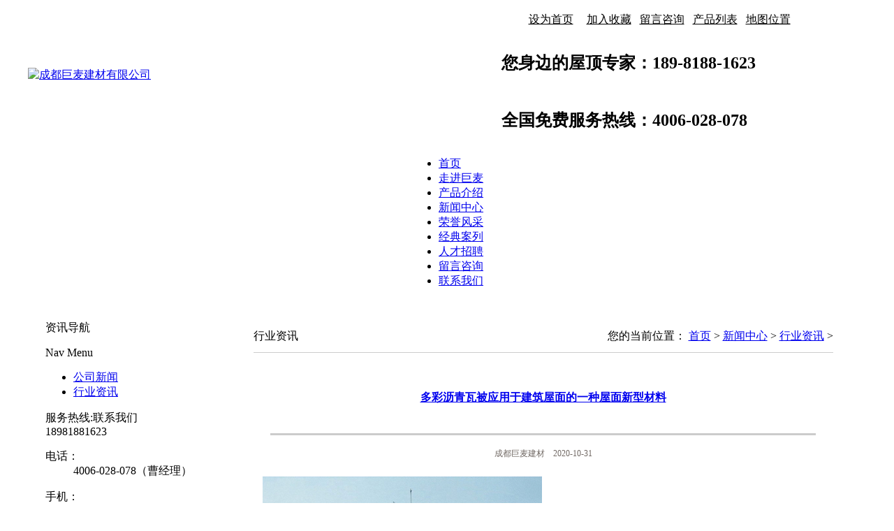

--- FILE ---
content_type: text/html
request_url: http://www.cdjumai.com/a/xingyezixun/20201019/2.html
body_size: 5622
content:

<!DOCTYPE html PUBLIC "-//W3C//DTD XHTML 1.0 Transitional//EN" "http://www.w3.org/TR/xhtml1/DTD/xhtml1-transitional.dtd">
<html xmlns="http://www.w3.org/1999/xhtml">
<head>
<meta http-equiv="Content-Type" content="text/html; charset=gb2312" />
<LINK href="/templets/mubanck/style/STYLE.css" type=text/css rel=stylesheet />
<TITLE>多彩沥青瓦被应用于建筑屋面的一种屋面新型材料-成都巨麦建材有限公司 </TITLE>
<meta name="Keywords" content="沥青,屋面,防水材料,最佳,选择,作为,一种,建筑,屋面,材 ">
<META NAME="description" CONTENT="1、作为一种建筑屋面材料，沥青瓦有着过硬的质量。它能够耐高温，抗15级飓风，与此同时耐低温达 -40℃。别的，它抗腐蚀的才能也是很强的。但是它又不会过分坚硬，不至于在搬运和安装过程中划伤人体。并且它有着杰出的韧性，不易损坏，所以能够容易的做出各种">
<script type="text/javascript" src="/templets/mubanck/style/jquery1.42.min.js"></script><script type="text/javascript" src="/templets/mubanck/style/jquery.SuperSlide.2.1.1.js"></script>
</head>
<body>
<table width="1200" border="0" align="center" cellpadding="0" cellspacing="0" style="min-width:1200px">
  <tr>
    <td width="650" height="130"><a href="/"><img src="/templets/mubanck/images/2019327155542699.jpg" title="成都巨麦建材有限公司 " alt="成都巨麦建材有限公司 " border="0" /></a></td>
    <td width="25">&nbsp;</td>
    <td width="525" valign="top"><table width="520" border="0" align="center" cellpadding="0" cellspacing="0">
      <tr>
       <td height="10"></td>
      </tr>
      <tr>
        <td>&nbsp;&nbsp;&nbsp;&nbsp;&nbsp;&nbsp;<img src="/templets/mubanck/images/arrow_106.gif" width="11" height="10" /> <a href="#" onclick="this.style.behavior='url(#default#homepage)';this.setHomePage('http://www.cdjumai.com');"><font color="#000000">设为首页</font></a> <img src="/templets/mubanck/images/arrow_107.gif" width="11" height="9" /> <a href='#' onclick='window.external.AddFavorite("http://www.cdjumai.com","成都巨麦建材有限公司 ")'><font color="#000000">加入收藏</font></a> &nbsp;&nbsp;<a href="http://www.cdjumai.com/a/zaixianliuyan/" target="_blank"><font color="#000000">留言咨询</font></a> &nbsp;&nbsp;<a href="http://www.cdjumai.com/a/chanpinjieshao/" target="_blank"><font color="#000000">产品列表</font></a> &nbsp;&nbsp;<a href="http://www.cdjumai.com/a/lianxiwomen/"><font color="#000000">地图位置</font></a></td>
      </tr>
      <tr>
        <td height="15"></td>
      </tr>
      <tr>
        <td><h2>您身边的屋顶专家：189-8188-1623</h2></td>
      </tr>
      <tr>
        <td height="10"></td>
      </tr>
      <tr>
        <td><h2>全国免费服务热线：4006-028-078</h7></td>
      </tr>
    </table></td>
  </tr>
</table>
<table width="100%" border="0" align="center" cellpadding="0" cellspacing="0" style="min-width:1200px">
  <tr>
    <td height="50" background="/templets/mubanck/images/navv.jpg"><table border="0" align="center" cellpadding="0" cellspacing="0">
      <tr>
        <td><ul id="navigation">
		
<li><a href="/" target="_self">首页</a></li>
  

<li><a href="/a/zoujinjumai/index.html" target="_self">走进巨麦</a></li>

<li><a href="/a/chanpinjieshao/index.html" target="_self">产品介绍</a></li>

<li><a href="/a/xinwenzhongxin/index.html" target="_self">新闻中心</a></li>

<li><a href="/a/fengcaizhanshi/index.html" target="_self">荣誉风采</a></li>

<li><a href="/a/jingdiananlie/index.html" target="_self">经典案列</a></li>

<li><a href="/a/rencaizhaopin/index.html" target="_self">人才招聘</a></li>

<li><a href="/a/zaixianliuyan/index.html" target="_self">留言咨询</a></li>

<li><a href="/a/lianxiwomen/index.html" target="_self">联系我们</a></li>
 
  
		</ul> </td>
      </tr>
    </table></td>
  </tr>
</table>
<DIV style="BACKGROUND-IMAGE: url(/templets/mubanck/images/banner13.jpg)" class=ntop></DIV>

<table width="1150" border="0" align="center" cellpadding="0" cellspacing="0" style="margin-top:30px;">
  <tr>
    <td width="245" valign="top"><div class="zleft">
	<div class="zleft_title">
            <span>资讯导航</span>
            <p>Nav Menu</p>
    </div>
	<div class="zleft_nav">
		<ul id="tech">

		<li><a href='/a/gongsixinwen/index.html'>公司新闻</a></li>

		<li><a href='/a/xingyezixun/index.html'>行业资讯</a></li>
 
</ul>
	</div>
</div>
<div class="clear"></div>
<div class="contactleft">
         <div class="conleft_title">服务热线:<span>联系我们&nbsp;&nbsp;</span></div>
        <div class="conleft_list">
            <span>18981881623</span>
            <dl><dt>电话：</dt><dd>4006-028-078（曹经理）</dd></dl>
            <dl><dt>手机：</dt><dd>18981881623（曹经理）</dd></dl>
            <dl><dt>微信：</dt><dd>18981881623</dd></dl>
			<dl><dt>ＱＱ：</dt><dd><a target="_blank" href="http://wpa.qq.com/msgrd?v=3&uin=1319648546&site=qq&menu=yes"><img border="0" src="http://wpa.qq.com/pa?p=2:1319648546:44"></a></dd></dl>
            <dl><dt>地址：</dt><dd>成都市金牛区创想中心大厦（甲级写字楼）B座9层</dd></dl>
		    <div class="clear"></div>
        </div>
</div>
       </td>
    <td width="30">&#160;</td>
    <td width="875" valign="top"><table width="875" border="0" align="center" cellpadding="0" cellspacing="0">
      <tr>
        <td><table width="830" border="0" align="center" cellpadding="0" cellspacing="0">
          <tr>
            <td width="130" height="45"><span class="a3">行业资讯</span></td>
            <td width="700"><div align="right">您的当前位置： <a href='http://www.cdjumai.com/'>首页</a> > <a href='/a/xinwenzhongxin/index.html'>新闻中心</a> > <a href='/a/xingyezixun/index.html'>行业资讯</a> > </div></td>
          </tr>
          <tr>
            <td height="1" colspan="2" bgcolor="#cccccc"></td>
          </tr>
          <tr>
            <td colspan="2">&#160;</td>
          </tr>
          <tr>
            <td colspan="2"><table width="829" border="0" align="center" cellpadding="0" cellspacing="0">
              <tr>
                <td><!--新闻内容框架开始--><table width="97%" border="0" align="center" cellpadding="0" cellspacing="0">
<tr>
<td height="15"></td>
</tr>
<tr>
<td><div align="center"><h4><a href="20.html" title="多彩沥青瓦被应用于建筑屋面的一种屋面新型材料">多彩沥青瓦被应用于建筑屋面的一种屋面新型材料</a></h4></div></td>
</tr>
<tr>
<td height="10"></td>
</tr>
<tr>
<td><hr WIDTH=97% style="border:1px solid #CCCCCC; background-color:#CCCCCC; height:1px"></td>
</tr>
<tr>
<td height="10"></td>
</tr>
<tr>
<td><div align="center"><font style="font-size: 12px" color="#716964">成都巨麦建材　2020-10-31 </font></div></td>
</tr>
<tr>
<td height="10"></td>
</tr>
  
    <td><!--文章开始--><div class="conte_text"><p style="font-size:14px;color:#666666;font-family:微软雅黑;background-color:#FFFFFF;">
	<img alt="" src="/uploads/allimg/201031/1-201031150420592.jpg" style="width: 400px; height: 300px;" /><br />
<p style="margin: 0px; padding: 0px; border: 0px;">
	<span style="font-size:16px;">沥青瓦，一种被应用于建筑屋面防水的一种屋面新型材料，它有一个特点，就是能被应用于各种形状的屋面，有一些艺术建筑都是用这种沥青瓦作为屋面材料的。</span></p>
<p style="margin: 0px; padding: 0px; border: 0px;">
	<span style="font-size:16px;">沥青瓦其实在国内算是一种新型的材料，但是国外已经很早就开始使用了，大概已经有了100年的历史。本身是由沥青做的，表面层是烤瓷颗粒做成的，保护沥青不老化，不腐蚀，而且有良好的防火性能。</span></p>
<p style="margin: 0px; padding: 0px; border: 0px;">
	<span style="font-size:16px;">因为是内部是沥青涂层，不受潮湿影响，而且保温隔热，即使瓦片不小心被破坏，还能保持很好的防水性能，要比普通的烧制砖瓦耐用。因为表面的烤瓷颗粒排列不规则，它能很好的吸收掉外部的声音和雨水的噪音。</span></p>
<p style="margin: 0px; padding: 0px; border: 0px;">
	<span style="font-size:16px;">巨麦沥青瓦在安装的时候有热熔自黏胶，一晒就会自动粘合，每一层的沥青瓦都很好的粘合在一起，整个屋面是一整体，增加了抗风性，再大的风也不用担心被吹跑。</span></p>
<ul class="dcont" style="list-style: none; margin: 0px; padding-right: 10px; padding-bottom: 10px; padding-left: 10px; border-width: 0px 0px 1px; border-top-style: initial; border-right-style: initial; border-bottom-style: dotted; border-left-style: initial; border-top-color: initial; border-right-color: initial; border-bottom-color: rgb(221, 221, 221); border-left-color: initial; border-image: initial; line-height: 24px; color: rgb(102, 102, 102); font-family: &quot;Microsoft YaHei&quot;;">
</ul>
<ul class="dcont" style="list-style: none; margin: 0px; padding-right: 10px; padding-bottom: 10px; padding-left: 10px; border-width: 0px 0px 1px; border-top-style: initial; border-right-style: initial; border-bottom-style: dotted; border-left-style: initial; border-top-color: initial; border-right-color: initial; border-bottom-color: rgb(221, 221, 221); border-left-color: initial; border-image: initial; line-height: 24px; color: rgb(102, 102, 102); font-family: &quot;Microsoft YaHei&quot;;">
</ul>

</p></div><!--文章结束--></td>
  </tr>
    <tr>
    <td height="15"></td>
  </tr>
   <tr>
    <td height="1" background="/templets/mubanck/images/dot.gif"></td>
  </tr>
   <tr>
    <td height="15"></td>
  </tr>
    <tr>
    <td height="15"></td>
  </tr>
</table><!--新闻内容框架结束--></td>
              </tr>
            </table></td>
          </tr>
          <tr>
            <td colspan="2">&#160;</td>
          </tr>
        </table>        
       
          </td>
      </tr>
    </table></td>
  </tr>
</table>
<table width="1150" border="0" align="center" cellpadding="0" cellspacing="0" style="min-width:1200px;">
  <tr>
    <td><table width="1150" border="0" align="center" cellpadding="5" cellspacing="1" bgcolor="#0273d1">
      <tr>
        <td width="77" bgcolor="#f6f5f8"><div align="center">友情链接</div></td>
        <td width="1045" bgcolor="#FFFFFF">&nbsp;&nbsp;
          
  <a href='http://www.11467.com/' target='_blank'>顺企网</a>     <a href='https://shop450513511.taobao.com' target='_blank'>淘宝网旗舰店</a>     <a href='https://www.baidu.com/' target='_blank'>百度一下</a>     <a href='http://jiancai.huangye88.com/' target='_blank'>中国建材网</a>     <a href='http://cdjumai.cn.makepolo.com/' target='_blank'>马可波罗</a>     <a href='http://www.cailiao.com/' target='_blank'>中国材料网</a>     <a href='https://cdjumai.cn.china.cn/' target='_blank'>中国供应商网</a>     <a href='https://caokailin888.b2b.hc360.com/' target='_blank'>慧聪网</a>     <a href='http://caokailin.51sole.com/' target='_blank'>51搜了网</a>   
</td>
      </tr>
    </table></td>
  </tr>
  <tr>
    <td height="15"></td>
  </tr>
</table>
<table width="100%" border="0" cellspacing="0" cellpadding="0" style="min-width:1200px;">
  <tr>
    <td height="50" background="/templets/mubanck/images/wbj.jpg"><table width="1150" border="0" align="center" cellpadding="0" cellspacing="0">
      <tr>
        <td width="783">
<a href="/" target="_self">首页</a> | 
  
 
<a href="/a/zoujinjumai/index.html" target="_self">走进巨麦</a> | 

<a href="/a/chanpinjieshao/index.html" target="_self">产品介绍</a> | 

<a href="/a/xinwenzhongxin/index.html" target="_self">新闻中心</a> | 

<a href="/a/fengcaizhanshi/index.html" target="_self">荣誉风采</a> | 

<a href="/a/jingdiananlie/index.html" target="_self">经典案列</a> | 

<a href="/a/rencaizhaopin/index.html" target="_self">人才招聘</a> | 

<a href="/a/zaixianliuyan/index.html" target="_self">留言咨询</a> | 

<a href="/a/lianxiwomen/index.html" target="_self">联系我们</a> | 

  </td>
        <td width="367"><div align="right"><div class="bdsharebuttonbox"><a href="#" class="bds_more" data-cmd="more"></a><a href="#" class="bds_qzone" data-cmd="qzone" title="分享到QQ空间"></a><a href="#" class="bds_tsina" data-cmd="tsina" title="分享到新浪微博"></a><a href="#" class="bds_tqq" data-cmd="tqq" title="分享到腾讯微博"></a><a href="#" class="bds_renren" data-cmd="renren" title="分享到人人网"></a><a href="#" class="bds_weixin" data-cmd="weixin" title="分享到微信"></a></div>
<script>window._bd_share_config={"common":{"bdSnsKey":{},"bdText":"","bdMini":"2","bdPic":"","bdStyle":"0","bdSize":"16"},"share":{}};with(document)0[(getElementsByTagName('head')[0]||body).appendChild(createElement('script')).src='http://bdimg.share.baidu.com/static/api/js/share.js?v=89860593.js?cdnversion='+~(-new Date()/36e5)];</script></div></td>
      </tr>
    </table></td>
  </tr>
  <tr>
    <td bgcolor="#0273d1"><table width="1150" border="0" align="center" cellpadding="0" cellspacing="0">
      <tr>
        <td height="30">&nbsp;</td>
      </tr>
      <tr>
        <td><table width="1150" border="0" align="center" cellpadding="0" cellspacing="0">
          <tr>
            <td width="740" valign="top"><table width="740" border="0" align="center" cellpadding="0" cellspacing="0">
              <tr>
                <td width="160" valign="top"><table width="150" border="0" align="left" cellpadding="0" cellspacing="0">
      <tr>
        <td class="a2"><strong><a href="/about/">关于我们</a></strong></td>
      </tr>
      <tr>
        <td height="15"></td>
      </tr>
	 <tr>
        <td class="a1"><a href="http://www.cdjumai.com/a/zoujinjumai/">企业简介</a></td>
      </tr>
	  
	   <tr>
        <td class="a1"><a href="http://www.cdjumai.com/a/lianxiwomen/">联系方式</a></td>
      </tr>
	      </table></td>
                <td width="25" background="/templets/mubanck/images/w.gif">&nbsp;</td>
                <td width="190" valign="top"><table width="180" border="0" align="left" cellpadding="0" cellspacing="0">
      <tr>
        <td class="a2"><strong><a href="/pro/">产品列表</a></strong></td>
      </tr>
      <tr>
        <td height="15"></td>
      </tr>

      
      <tr>
        <td  class="a1"><a href="/a/dancengbiaozhun/index.html" title="单层标准">单层标准</a></td>
      </tr>
  
      <tr>
        <td  class="a1"><a href="/a/shuangcengbiaozhun/index.html" title="双层标准">双层标准</a></td>
      </tr>
  
      <tr>
        <td  class="a1"><a href="/a/masaikexing/index.html" title="马赛克型">马赛克型</a></td>
      </tr>
  
      <tr>
        <td  class="a1"><a href="/a/gedexing/index.html" title="歌德型">歌德型</a></td>
      </tr>
  
      <tr>
        <td  class="a1"><a href="/a/yulinxing/index.html" title="鱼鳞型">鱼鳞型</a></td>
      </tr>
  
      <tr>
        <td  class="a1"><a href="/a/fangshuicailiao/index.html" title="防水材料">防水材料</a></td>
      </tr>
  

	      </table></td>
                <td width="25" background="/templets/mubanck/images/w.gif">&nbsp;</td>
                <td width="160" valign="top"><table width="150" border="0" align="left" cellpadding="0" cellspacing="0">
      <tr>
        <td class="a2"><strong><a href="/photo/">荣誉风采</a></strong></td>
      </tr>
      <tr>
        <td height="15"></td>
      </tr>
	  
	   
	   <tr>
        <td class="a1"><a href="/a/shilizhanshi/index.html">实力展示</a></td>
      </tr>

	   
	   <tr>
        <td class="a1"><a href="/a/rongyuzizhi/index.html">荣誉资质</a></td>
      </tr>

	  

	      </table></td>
                <td width="25" background="/templets/mubanck/images/w.gif">&nbsp;</td>
                <td width="155" valign="top"><table width="150" border="0" align="left" cellpadding="0" cellspacing="0">
      <tr>
        <td class="a2"><strong><a href="/n/">资讯知识</a></strong></td>
      </tr>
      <tr>
        <td height="15"></td>
      </tr>
	  
        
      <tr>
        <td class="a1"><a href="/a/gongsixinwen/index.html">公司新闻</a></td>
      </tr>
	  
      
      <tr>
        <td class="a1"><a href="/a/xingyezixun/index.html">行业资讯</a></td>
      </tr>
	  
    
	  
    </table></td>
  </tr>
            </table></td>
            
            <td width="20">&nbsp;</td>
            <td width="180" valign="top"><table width="100%" border="0" cellspacing="0" cellpadding="0">
              <tr>
                <td><div align="center"><img src="/templets/mubanck/images/201932514549661.png" width="180" height="180" /></div></td>
              </tr>
              <tr>
                <td height="30"><div align="center" class="a1">请扫描浏览手机网站</div></td>
              </tr>
            
            </table></td>
          </tr>
        </table></td>
      </tr>
      <tr>
        <td>&nbsp;</td>
      </tr>
    </table></td>
  </tr>
  <tr>
    <td bgcolor="#ffffff"><table width="1150" border="0" align="center" cellpadding="0" cellspacing="0">
      <tr>
        <td height="10"></td>
      </tr>
      <tr>
        <td height="27"><div align="center"Copyright 2019 - 2022 成都巨麦建材有限公司. All Rights Reserved <a href=http://www.dedecms.com target='_blank'>Power by DedeCms</a><a href="http://beian.miit.gov.cn" target="_blank">&nbsp;&nbsp;备案号：蜀ICP备19000950号</a></div></td>
      </tr>
      <tr>
        <td height="27"><div align="center">地址：成都市金牛区创想中心大厦（甲级写字楼）B座9层</div></td></tr>
 <script>

</script></div></td>
 </tr>
      <tr>
       <td height="27"><div align="center">
 
 <script>

</script>

<script type="text/javascript" src="//js.users.51.la/19952859.js"></script>
【<a href="/templets/mubanck/images/2019325145057463.jpg" target="_blank"><img src="/templets/mubanck/images//zhizhao.png" width="92" height="25" style="vertical-align:middle" />

工商营业执照信息公示</a>】
 <a href="http://www.cdjumai.com/" title="巨麦网站建设" target="_blank">巨麦网站建设</a></div></td>
      </tr>
	    <tr>
        <td height="10"></td>
      </tr>
    </table></td>
  </tr>
</table>
<script language="javascript" type="text/javascript" src="/templets/mubanck/style/qq.js"></script>
</body>
</html>